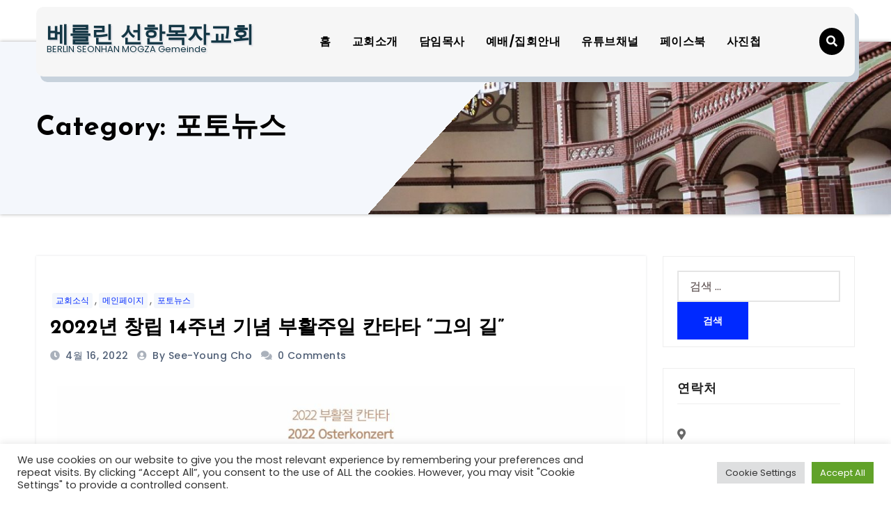

--- FILE ---
content_type: text/css
request_url: https://mogza.com/wp-content/themes/consultco/style.css?ver=6.9
body_size: 60811
content:
/*
Theme Name: Consultco
Theme URI: https://themeansar.com/free-themes/consultco/
Author: themeansar
Author URI: https://themeansar.com
Description: Consultco WordPress theme ideal for a business or perfect solutions for corporate, consulting, wedding planners, agency, law firms, finance, law travel, recipes, sport/medical shops, startups, online agencies, portfolios, freelancers, E-commerce.  The theme is responsive, WPML, Retina ready, SEO friendly(Live preview : https://demos.themeansar.com/consultco/)
Version: 1.8
Tested up to: 6.1
Requires PHP: 5.6
Tags: one-column, two-columns, right-sidebar, flexible-header, custom-colors, custom-menu, custom-logo, editor-style, featured-images, footer-widgets, sticky-post, threaded-comments, translation-ready, rtl-language-support, blog, e-commerce
License: GNU General Public License v3 or later
License URI: http://www.gnu.org/licenses/gpl.html
Text Domain: consultco
/* --------------------------------------
=========================================
	Header
=========================================
-----------------------------------------*/
.bs-headwidget .navbar-wp {
    position: absolute;
    left: 0;
    right: 0;
    top: -35px;
    margin: 0;
    z-index: 500;
    transition: all 1s ease-out;
    border-radius: 0;
    height: auto;
}
.bs-main-nav {
	position: relative;
}
.header_widgets {
	padding: 20px 0 40px;
}
.header_widgets_inner {
	display: flex;
	align-items: center;
	justify-content: flex-end;
}
.head_widget {
	 display: flex;
}
.head_widget i {
	font-size: 22px;
	color: #fff;
	margin-right: 12px;
}
.head_widget h5 {
	font-size: 15px;
}
.bs-headwidget .navbar-wp .navbar-nav > li> a {
    padding: 0px 15px;
}
.bs-headwidget.white .bs-head-detail {
    border-bottom: 1px solid #eee;
}
.bs-headwidget.white .navbar-wp {
	top: 0;
}
.bs-headwidget.default {
	background: white;
}
.bs-headwidget.default .header_widgets_inner {
    padding-top: 10px;
}
.bs-headwidget.default .header_widgets {
    padding: 0 0 60px;
}
.bs-headwidget.default .head_widget h5 {
	margin-bottom: 0;
}
.bs-headwidget.default .head_widget {
	font-size: 14px;
	margin-left: 30px;
	padding-left: 30px;
	display: flex;
    flex-wrap: nowrap;
    align-items: center;
    position: relative;
}
.bs-headwidget.default .head_widget:first-child:before {
    display: none;
}
.bs-headwidget.default .head_widget:before {
    content: '';
    width: 1px;
    height: 38px;
    background-color: #bababa;
    position: absolute;
    top: 0%;
    left: 0;
}
.bs-headwidget.default .head_widget i {
	font-size: 23px;
	margin-right: 12px;
	line-height: 1;
	display: flex;
	justify-content: flex-start;
	align-items: center;
	padding: 10px;
	border-radius: 30px;
	box-shadow: 3px 4px 0 0 #c7d2dc;
}
.bs-headwidget.default .info-left {
	list-style: none;
	padding: 0;
	margin: 0  0 10px 0;
	display: flex;
	align-items: center;
}
.bs-headwidget.default .info-left span {
	padding: 5px;
	color: white;
	box-shadow: 4px 4px 0 #c7d2dc;
	font-size: 13px;
	font-weight: 600;
}
.bs-headwidget.default .bs-social {
	list-style: none;
	padding: 0;
	margin: 0;
	display: flex;
	align-items: center;
}
.bs-headwidget.default .navbar-wp {
	padding: 0 15px;
	min-height: 100px;
	height: auto;
	border-radius:10px;
	background: #f6f6f6;
	top: -50px;
	box-shadow: 6px 8px 0 0 #c7d2dc;
}
.bs-headwidget.default .header_bottom {
	position: absolute;
	bottom: -64px;
	height: 14px;
    background-color: #c7d2dc;
	z-index: 100;
	border-radius: 0;
	left: 14px;
    right: 14px;
	display: none;
}
.bs-headwidget.default .desk-header .btn-0 {
    padding: 10px 22px;
    line-height: 20px;
    margin-left: 10px;
}
.bs-head-detail .info_widget {
	display: flex;
	font-size: 13px;
}
.bs-head-detail .info_widget i {
	display: inline-flex;
    position: relative;
    margin-right: 5px;
    font-size: 22px;
    margin-top: 4px;
}
.bs-head-detail .info_widget strong {
    display: flex;
    margin-bottom: -5px;
}
.bs-cart {
	position: relative;
}
.bs-cart-count {
	background: #e33729;
	border-radius: 20px;
	color: #ffffff;
	display: inline-block;
	font-size: 9px;
	font-weight: bold;
	height: 16px;
	line-height: 15px;
	margin-left: -15px;
	margin-top: 0;
	position: absolute;
	text-align: center;
	vertical-align: top;
	width: 16px;
}
.navbar-wp {
	margin: 0;
	padding: 0;
	height: 85px;
	border: none;
	border-radius: 0;
	z-index: 1000;
}
.navbar-header {
	display: flex;
	align-items: center;
}
.navbar-brand {
	font-size: 26px;
	height: auto;
	line-height: 25px;
	margin-right: 10px;
	padding: 15px 0;
	text-shadow: 2px 2px 1px rgba(150, 150, 183, 0.18);
}
.navbar-brand img {
	max-width: 200px;
	height: auto;
}
.navbar-brand .site-title {
    font-size: 32px;
    line-height: 1.2;
	font-family:  'Josefin Sans', sans-serif;
	font-weight: 700;
    margin: auto 0;
}
.navbar-brand .site-description {
	font-size: 13px;
	line-height: 0;
}
.navbar-wp .navbar-nav > li> a {
	padding: 0 12px;
	margin-right: 0;
	font-size: 16px;
	letter-spacing: 0.5px;
	-webkit-transition: all .25s ease-out;
	-moz-transition: all .25s ease-out;
	transition: all .25s ease-out;
	margin-bottom: 0px;
	font-weight: 600;
	display: block;
}
.navbar-wp .navbar-nav > .active > a, .navbar-wp .navbar-nav > .active > a:hover, .navbar-wp .navbar-nav > .active > a:focus {
	background: none;
}
.navbar-wp .navbar-nav > li > ul > li > a i {
	padding-right: 10px;
}
.navbar-wp .navbar-nav > .disabled > a, .navbar-wp .navbar-nav > .disabled > a:hover, .navbar-wp .navbar-nav > .disabled > a:focus {
	background-color: transparent;
}
.navbar-wp .navbar-nav > .open > a, .navbar-wp .navbar-nav > .open > a:hover, .navbar-wp .navbar-nav > .open > a:focus {
	background: transparent;
}
.navbar-base .navbar-nav > .open > a, .navbar-base .navbar-nav > .open > a:hover, .navbar-base .navbar-nav > .open > a:focus {
	background: transparent;
}
.navbar-toggle {
	border-radius: 0;
	margin: 10px auto;
	position: absolute;
	right: 5%;
	border: none;
	box-shadow: none;
}
.navbar-wp .dropdown-menu {
	min-width: 200px;
	padding: 0;
	border: none;
	border-radius: 0;
	z-index: 10;
	right: auto;
	left: 0;
}
.navbar-wp .dropdown-menu > li, .navbar-wp .dropdown-menu > li:last-child {
	border: 0
}
.navbar-wp .dropdown-menu > li > a {
	padding: 8px 15px;
	display: block;
	transition: .3s;
	font-weight: normal;
}
.navbar-wp .dropdown-menu > .dropdown-menu {
	right: 0;
	left: auto;
}
.navbar-nav > li:last-child > .dropdown-menu {
	right: 0;
	left: auto;
}
.dropdown-submenu {
	position: relative
}
.dropdown-submenu > .dropdown-menu {
	top: -1px;
	left: 100%;
	margin-top: 0;
	margin-left: 0;
	border-top-left-radius: 0;
	border-bottom-left-radius: 0
}
.dropdown-submenu:hover > .dropdown-menu {
	display: block;
	padding: 0
}
.dropdown-submenu.pull-left {
	float: none
}
.dropdown-submenu.pull-left > .dropdown-menu {
	left: -100%;
	margin-left: 10px
}
.navbar-wp .navbar-brand {
	font-size: 22px;
	line-height: 20px;
	padding: 15px 0;
	transition: all 0.25s ease-out 0s;
}
.navbar-wp .dropdown-menu.searchinner {
    left: inherit !important;
    right: 0!important;
    padding: 10px;
    min-width: 200px;
}
.navbar-wp .dropdown-menu.searchinner .btn {
    border: medium none;
    border-radius: 0 4px 4px 0;
    height: 40px;
    line-height: 25px;
    padding: 5px 15px;
}
.desk-header {
	display: flex;
}
.desk-header .btn-theme{
	padding: 6px 22px;
	line-height: 20px;
    margin-left: 10px;
}
.desk-header .msearch {
	padding: 8px;
}
.bs-headwidget .desk-header .msearch {
	padding: 8px 10px;
	border-radius: 30px;
}
.desk-header .msearch.dropdown-toggle::after {
	content: inherit;
}
.top-cart {
    margin-left: 10px;
    margin-right: 10px;
    position: relative;
}
.desk-header button.navbar-toggler.collapsed .navbar-toggler-icon .fa-bars:before{
    content: "\f0c9"; 
}

.desk-header button.navbar-toggler .navbar-toggler-icon .fa-bars:before{
	content: "\f00d";
}
.bs-headwidget .is-sticky .bs-main-nav {
	z-index: 99;
} 
.bs-headwidget .is-sticky .navbar-wp { 
    position: unset;
	top: 0;
}
.bs-headwidget .is-sticky .header-sticky{
	animation: slide-down 1.07s;
}
@keyframes slide-down {
    0% {
        opacity: 1;
        transform: translateY(-100%);
    } 
    100% {
        opacity: 1;
        transform: translateY(0);
    } 
}
.bs-headwidget .navbar-header-logo{
	display: flex; 
    flex-wrap: wrap;
    flex-direction: column; 
}
/* --------------------------------------
=========================================
	General
=========================================
-----------------------------------------*/
.back-img{
	background-position: center;
	background-repeat: no-repeat;
	background-size: cover; 
}
/*---------------------------------------
	Body & Global    
-----------------------------------------*/
body {
	text-rendering: optimizeLegibility;
    -webkit-font-smoothing: antialiased;
	padding: 0;
	margin: 0;
	font-family: 'Poppins', sans-serif;

	font-size: 16px;
	font-weight: 400;
	line-height: 1.78;
}
.boxed {
	width: 1170px;
	margin: 0 auto;
	position: relative;
	box-shadow: 0 0 10px 0 rgba(48, 48, 48, 0.5);
}

a {
    text-decoration: unset;
}
/* width */
::-moz-scrollbar,::-webkit-scrollbar {
  width: 8px;
}

/* Track */
::-moz-scrollbar-track,::-webkit-scrollbar-track {
  background: #f1f1f1; 
}
 
/* Handle */
::-moz-scrollbar-thumb, ::-webkit-scrollbar-thumb {
  background: #888; 
}


/* animation effect */
@keyframes bobble {
	0% {
		transform: translate3d(0px, -25px, 0px);
		animation-timing-function: ease-in;
	}
	50% {
		transform: translate3d(0px, -35px, 0px);
		animation-timing-function: ease-out;	
	}
	100% {
		transform: translate3d(0px, -25px, 0px);	
	}
}

input[type="radio"], input[type="checkbox"]{display: inline;}

input[type="text"]:focus,
input[type="email"]:focus,
input[type="url"]:focus,
input[type="password"]:focus,
input[type="search"]:focus,
input[type="number"]:focus,
input[type="tel"]:focus,
input[type="range"]:focus,
input[type="date"]:focus,
input[type="month"]:focus,
input[type="week"]:focus,
input[type="time"]:focus,
input[type="datetime"]:focus,
input[type="datetime-local"]:focus,
input[type="color"]:focus,
textarea:focus,
select:focus {
	color: #545454;
	border-color: #545454;
    box-shadow: 0 0 0 0.063rem rgba(84, 84, 84,.25) !important;
}

select {
	background-clip: padding-box;
	background-color: #fff;
	border: 2px solid #ccc;
	border-radius: 0;
	color: #444;
	display: block;
	font-weight: 400;
	overflow: hidden;
	padding: 6px 12px;
	position: relative;
	text-decoration: none;
	white-space: nowrap;
}
 .no-gutter > [class*=col-] {
 padding-right: 0;
 padding-left: 0;
}

input[type="text"],
input[type="email"],
input[type="url"],
input[type="password"],
input[type="search"],
input[type="number"],
input[type="tel"],
input[type="range"],
input[type="date"],
input[type="month"],
input[type="week"],
input[type="time"],
input[type="datetime"],
input[type="datetime-local"],
input[type="color"],
textarea,
select {
    color: #545454;
	background: #fff;
	background-image: -webkit-linear-gradient(rgba(255, 255, 255, 0), rgba(255, 255, 255, 0));
	border: 2px solid #e5e5e5;
	border-radius: 0;
	display: block;
	padding: 13px 16px;
	width: 100%;
    outline: 0;
    height: 45px;
}

.input-group .form-control{height: 40px;}

.form-group input[type="text"], 
.form-group input[type="email"] {
	height: 40px;
}
button,
input[type="button"],
input[type="submit"], input[type="reset"] {
	padding: 10px 35px;
	line-height: 30px;
	border-radius: 0;
	font-weight: bold;
	font-size: 14px;
	border-width: 2px;
	border-style: solid;
	transition: all 0.4s ease-in-out 0s;
}
input[type="submit"]:hover, input[type="reset"]:hover, button:hover, input[type="submit"]:focus, input[type="reset"]:focus, button:focus {
	transition: all 0.3s ease 0s;
	outline: none;
	box-shadow: 0 4px 20px -5px rgba(0,0,0,0.5);
}
.form-control {
	border-radius: 0;
    margin-bottom: 20px;
    box-shadow: inherit;
    padding: 6px 12px;
    line-height: 40px;
    border-width: 2px;
    border-style: solid;
    height: 40px;
}
.form-control:focus {
    box-shadow: inherit;
}
td {
    padding: 0.5rem;
}
table, th, td {
    border: 1px solid #e9e9e9;
}
address { 
	margin: 0 0 1.6rem; 
	line-height: 2; 
}

pre {
	background: #f6f6f6;
	margin-bottom: 32px;
	max-width: 100%;
	overflow: auto;
	padding: 16px;
}


mark, ins, .mark {
	padding: 2px 5px;
	border-radius: 3px;
}

hr { 
	background-color: #e9e9e9; 
	border: 0; 
	height: 1px; 
}

code, kbd, tt, var { 
	font-size: 16px; 
}

code, kbd, tt, var, samp, pre {
    font-family: Inconsolata, monospace;
    -webkit-hyphens: none;
    -moz-hyphens: none;
    -ms-hyphens: none;
    hyphens: none;
}

abbr, acronym { 
	border-bottom: 1px dotted #e9e9e9; 
	cursor: help; 
}

iframe { 
	border: 0; 
}

big { 
	font-size: 125%; 
}
s, strike, del { text-decoration: line-through; }

em, cite, q { font-style:italic; }

ins, mark { color: #ffffff; text-decoration: none; padding: 0 3px; }

code {
    color: #444444;
}
legend {
  	color: #000;
  	padding: 5px 10px;
  	font-weight: 600;
	display: table;
	max-width: 100%;
	border-bottom: none;
	width: auto;
	padding: 0;
	white-space: normal;
}
.gallery .gallery-icon img {
    height: auto;
    max-width: 100%;
    padding: 0;
    border: 5px solid #fff;
    -moz-box-shadow: 0 0 5px 2px rgba(45, 20, 20, .3);
    -webkit-box-shadow: 0 0 5px 2px rgba(45, 20, 20, .3);
    box-shadow: 0 0 5px 2px rgba(45, 20, 20, .3);
}
fieldset {
    margin-bottom: 1rem;
    border: 1px solid #e9e9e9;
    margin: 0 2px;
    padding: 0.35rem 0.950rem 0.75rem;
}
fieldset p { margin: 0px 0 20px; }
.post-edit-link i{margin-left: 0px;}
.post-edit-link{margin-left: 5px;}
::-webkit-input-placeholder { color: #463838; }
:-moz-placeholder { color: #463838; }
::-moz-placeholder { color: #463838; }
:-ms-input-placeholder { color: #463838; }
/*Responsive Video*/
.responsive-video {
	height: 0;
	padding-top: 1px;
	position: relative;
	padding-bottom: 56.25%; /*16:9*/
}
.responsive-video iframe {
	top: 0;
	left: 0;
	width: 100%;
	height: 100%;
	position: absolute;
	border: none;
	border-radius: 0;
}
.bs-card-box {
	border-width: 1px;
	border-style: solid;
	border-color: #eaeaea;
	background: #fff;
	padding: 20px;
}
/*---- social icons ----*/
.bs-social {
	list-style: none;
	padding: 0;
	margin: 0;
	display: flex;
	align-items: center;
}
.bs-social li {
	margin-left: 8px;
	margin-right: 8px;
}
.bs-social li:first-child {
	margin-left: 0;
}
.bs-social li:last-child {
	margin-right: 0;
}
.bs-social li a {
	width: 40px;
	height: 40px;
	display: inline-flex;
	line-height: 1;
	align-items: center;
	justify-content: center;
	border-radius: 50px;
	position: relative;
	z-index: 0;
	overflow: hidden;
	box-shadow: 3px 4px 0 0 #c7d2dc;
}
.bs-social li a i {
    z-index: 2;
}
.bs-social li a:before {
    content: "";
    position: absolute;
    top: 0;
    left: 0;
    width: 0%;
    height: 100%;
    z-index: 2;
    border-radius: 30px;
    transition: all .5s ease;
}
.bs-social li a:hover:before {
    width: 100%;
}
/*---------------------------------------
	Typography        
-----------------------------------------*/
h1, .h1 {
	font-size: 34px;
	line-height: 40px;
}
h2, .h2 {
	font-size: 32px;
	line-height: 35px;
}
h3, .h3 {
	font-size: 28px;
	line-height: 30px;
}
h4, .h4 {
	font-size: 24px;
	line-height: 25px;
}
h5, .h5 {
	font-size: 20px;
	line-height: 20px;
}
h6, .h6 {
	font-size: 16px;
	line-height: 20px;
}
h1, .h1, h2, .h2, h3, .h3, h4, .h4, h5, .h5, h6, .h6 {
	font-weight: 700;
	font-family: 'Josefin Sans', sans-serif;
}
.alignright {
	text-align: right;
}
.alignleft {
	text-align: left;
}
.aligncenter {
	text-align: center;
}
blockquote {
	position: relative;
	width: 100%;
	border-width: 1px 1px 1px 5px;
	border-style: solid;
	padding-left: 8px;
	border-radius: 10px;
    border-right-color: #eee;
	border-top-color: #eee;
	border-bottom-color: #eee;
    -webkit-box-shadow: 0 7px 40px 0 rgb(32 32 32 / 5%);
    box-shadow: 0 7px 40px 0 rgb(32 32 32 / 5%);
    padding: 30px;
}
blockquote::before {
    content: "\f10d";
    display: table;
    float: left;
    font-family: 'Font Awesome 5 Free';
    font-size: 28px;
    margin-top: 6px;
    width: 6%;
    font-weight: 900;
}
blockquote p {
	font-style: italic;
	width: 94%;
	display: table;
	font-size: 18px;
	font-weight: 500;
	margin-bottom: 0;
}
/*---------------------------------------
	2.4.Button Styles           
-----------------------------------------*/
.btn, .more-link {
	padding: 10px 35px;
	line-height: 30px;
	overflow: hidden;
	position: relative;
	border-radius: 60px;
	font-weight: bold;
	display: inline-block;
	border-width: 0;
	border-style: solid;
	z-index: 1;
}
.btn {
	box-shadow: 3px 5px 0 0 #c7d2dc;
}
.btn:hover {
	background-color: unset;
	box-shadow: 0 0 0 0 #c7d2dc;
}
.btn:before, .more-link:before, .btn:after, .more-link:after {
	z-index: -1;
	transition: 0.5s ease-in-out;
}
.btn-0:before {
	content: "";
	position: absolute;
	top: 0;
	right: 0;
	bottom: 0;
	left: 0;
	transform: translateX(-100%);
}
.btn-0:hover:before {
	transform: translateX(0);
}
.pagination > li:first-child > a, .pagination > li:first-child > span {
	border-radius: 0;
}
.pagination > li:last-child > a, .pagination > li:last-child > span {
	border-radius: 0;
}
.pagination > li > a, .pagination > li > span {
	margin: 0 6px 10px;
	border-radius: 0;
	border : none;
	width: 40px;
	height: 40px;
	line-height: 40px;
	padding: 0;
}
.pagination > .active > a, .pagination > .active > a:hover, .pagination > li > a:hover, .pagination > li > a:focus, .pagination > .active > a, .pagination > .active > span, .pagination > .active > a:hover, .pagination > .active > span:hover, .pagination > .active > a:focus, .pagination > .active > span:focus {
	transition: all 0.3s ease 0s;
}
button.mfp-close:hover, button.mfp-close:focus {
	background: inherit;
}
/*---------------------------------------
=========================================
	3.content-Home-Sections
=========================================
-----------------------------------------*/

/*---------------------------------------
	3.1.bs-slider-warraper          
-----------------------------------------*/
.bs-slider-warraper .bs-slider {
	margin: 0;
	position: relative;
	z-index: 1;
	width: 100%;
}
.bs-slider-warraper .bs-slider .container{
	z-index: 10;
}
.bs-slider-warraper .bs-slider .item img {
	width: 100%;
	min-height: 400px;
}
.bs-slider-warraper .bs-slider .item iframe {
	border: 6px solid #fff;
}
.bs-slider .bs-slide {
	height: 700px;
	background-size: cover;
	background-position: center;
	background-repeat: no-repeat;
	display: flex;
	align-items: center;
}
.bs-slider .bs-slide:before {
    content: "";
    height: 100%;
    left: 0;
    position: absolute;
    top: 0;
    width: 100%;
    z-index: 0;
}
/*--------------- ti slider inner ---------------*/
.bs-slider .slide-caption {
	z-index: 5;
}
.bs-slider .slide-caption.slide-left {
	text-align: left;
}
.bs-slider .slide-caption .slide-inner-box .description p {
    letter-spacing: inherit;
}
.bs-slider .slide-subtitle {
    display: inline-flex;
    align-items: center;
    color: #fff;
    padding: 5px  10px 3px  10px;
    border-radius: 20px;
    margin-bottom: 20px;
}
.bs-slider .slide-caption h2 {
	font-size: 60px;
	line-height: 1.2;
	font-weight: 800;
	margin-bottom: 20px;
}
.bs-slider .slide-caption .description {
	font-size: 17px;
	font-weight: normal;
	line-height: 26px;
	padding: 0;
	width: 100%;
}
.bs-slider .slide-caption .description p {
	margin: 0;
	font-size: 17px;
	font-weight: normal;
	line-height: 26px;
}
/*--------------- ti slider Custom Buttons---------------*/
.slider-btns {
	display: flex;
	align-items: center;
}
.slider-btns .btn:first-child {
	/* margin-right: 15px; */
}
.slider-btns .btn-video {
	font-size: 50px;
}
/*---------------------------------------
	3.2.bs-section      
-----------------------------------------*/
.top-ct-section .overlay{
    position: relative;
    padding-bottom: 50px;
}
.top-ct-section .container {
    position: absolute;
    margin-top: -60px;
    z-index: 1;
    right: 0;
    left: 0;
}
.top-ct-section .feature_widget {
	box-shadow: 5px 5px 0 #c7d2dc;
}
.top-ct-section .feature_widget:hover {
	box-shadow: 0 0 0 0;
}
.bs-section {
	padding: 0;
	margin: 0;
}
.bs-section .overlay {
	padding: 50px 0;
	margin: 0;
}
.bs-section h1 {
	font-weight: bold;
}
#content {
	padding: 60px 0;
}
#content img {
	max-width: 100%;
}
.bs-widget.widget_text h2 {
	font-size: 22px;
	margin-bottom: 15px;
	position: relative;
	padding-bottom: 15px;
	font-weight: 600;
}

.comment-content a,.comment-content a:visited{text-decoration:underline;}

.comment .comment-author a:hover,.comment .comment-author a:focus,.comment .comment-author a:active{color:#08ACD5;text-decoration:underline;}


.comment-content p {
    margin-bottom: 1.3rem;
    padding: 0;
}

.edit-link .post-edit-link:hover { 
	text-decoration: underline; 
}

#cancel-comment-reply-link {
    text-decoration: underline;
}

#cancel-comment-reply-link:hover,
#cancel-comment-reply-link:focus {
    text-decoration: none;
}
/*---------------------------------------
	3.3.bs-heading        
-----------------------------------------*/
.bs-heading {
	margin-bottom: 40px;
	position: relative;
}
.bs-heading h2, #product .bs-heading h2 {
	font-size: 35px;
	line-height: 1.2;
	font-weight: 700;
}
.bs-heading h3.bs-subtitle {
	margin-bottom: 15px;
    margin-top: 0;
    line-height: 28px;
    font-weight: 600;
    letter-spacing: 1px;
    font-size: 14px;
	display: inline-block;
	border-radius: 30px;
	padding: 8px 25px 3px 25px;
}
.bs-heading .bs-title {
	position: relative;
	display: inline-block;
	margin-bottom: 0;
	padding: 0;
	line-height: 40px;
	width: auto;
	letter-spacing: 1px;
}
.bs-heading .bs-title i {
	display: block;
	font-size: 20px;
	height: 35px;
	line-height: 35px;
	position: absolute;
	text-align: center;
	bottom: -20px;
	width: 30px;
	margin: 0 auto;
	left: 0;
	right: 0;
}
.shd{
	box-shadow: 0 0 3px rgb(60 72 88 / 15%);
	transition: .5s;
}
.shd:hover{
	box-shadow: 5px 5px 24px 0px rgba(2, 45, 98, 0.1);
	transform: translateY(-10px);
}
.hvreff{
	transition: .5s;
}
.hvreff:hover{
	transform: translateY(-10px);
}
/*---------------------------------------
	feature       
-----------------------------------------*/
.feature_widget {
	margin-bottom: 24px;
    padding: 25px;
	display: flex;
	position: relative;
	z-index: 1;
	border-radius: 5px;
	transition: .5s;
}
.feature_widget::after{
	position: absolute;
	top: 0%;
    left: 0;
    width: 0%;
    height: 0%;
    content: '';
    display: block;
    overflow: hidden;
    border-radius: 10px 0 80px 0;
    transition: .5s;
    z-index: -1;
}
.feature_widget:hover::after{
	transition: 0.5s ease;
    width: 100%;
    height: 100%;
    border-radius: 0;
}
.feature_widget i {
    text-align: center;
    margin: 0px 20px 0px 0px;
    padding: 0;
    border-radius: 30px;
    height: 60px;
    width: 60px;
    line-height: 60px;
    font-size: 26px;
	display: flex;
	justify-content: center;
	align-items: center;
	flex-shrink: 0;
	box-shadow: 10px 10px 0 #c7d2dc;
}
.feature_widget:hover i {
	box-shadow: 5px 5px 0 #c7d2dc;
}
.feature_widget.center {
	flex-direction: column;
	align-items: center;
}
.feature_widget.center i{
	margin-right: auto;
	margin-left: auto;
	margin-bottom: 20px;
}
.feature_widget.reverse {
	flex-direction: row-reverse;
}
.feature_widget.reverse .media-body {
	margin-left: auto;
	margin-right: 20px;
	text-align: right;
}
.feature_widget.reverse i {
	margin: auto;
}
/*---------------------------------------
	sevice       
-----------------------------------------*/
.service-bottom .overlay{
	padding-bottom: 200px;
}
.service-bottom .container {
    position: absolute;
    margin-top: -220px;
    z-index: 1;
    right: 0;
    left: 0;
}
.bs-sevice {
	margin-bottom: 30px;
	position: relative;
}
.bs-sevice .img_area {
	overflow: hidden;
}
.bs-sevice .img_area img{
	width: 100%;
    height: 100%;
    transform: scale(1.0);
    transition: .5s;
}
.bs-sevice:hover  .img_area img{
    transition: .5s;
    transform: scale(1.2);
}
.bs-sevice .bs-sevice-inner {
	padding: 20px;
}
.bs-sevice h4, .bs-sevice h4 a{
	font-weight: 700;
}
.bs-sevice i{
	font-size: 50px;
    line-height: 1;
    margin-bottom: 30px;
}
.bs-sevice.two {
	background-size: cover;
	background-repeat: no-repeat;
}
.bs-sevice.two .bs-sevice-inner{
    overflow: hidden;
    width: 100%;
    height: 100%;
    min-height: 300px;
    opacity: 1;
    -webkit-transition-duration: .3s;
    transition-duration: .3s;
    display: flex;
    align-items: center;
    flex-direction: column;
    justify-content: flex-end;
     position: relative;
    z-index: 0;
}
.bs-sevice.two .bs-sevice-inner:after {
    content: '';
    display: block;
    position: absolute;
    top: 0%;
    left: 0;
    right: 0;
    bottom: 0;
    width: 100%;
    height: 0%;
    z-index: -1;
    transition: 0.5s ease-out;
}
.bs-sevice.two:hover .bs-sevice-inner:after{
    transition: 0.4s ease-out;
    height: 100%;
    transition-timing-function: cubic-bezier(0.52,1.64,.37,.66);
}
.bs-sevice.two.text-left .bs-sevice-inner{ 
	align-items: flex-start;
}
.bs-sevice.two.text-right .bs-sevice-inner{ 
	align-items: flex-end;
}
#services {
	background-repeat: no-repeat;
	background-size: cover;
}
/*---------------------------------------
	features  
-----------------------------------------*/
.bs-section.features .overlay {
	padding: 50px 0;
}
/*---------------------------------------
	product       
-----------------------------------------*/
#feature-product span.onsale {
	top: 0;
    right: 15px;
    left: auto;
    margin: -.5em -.5em 0 0;
}
/*---------------------------------------
	calltoaction       
-----------------------------------------*/
.calltoaction {
    height: 100%;
    overflow: hidden;
    width: 100%;
    padding: 0;
	border-radius: 5px;
}
.calltoaction .overlay {
    height: 100%;
    position: relative;
    width: 100%;
    padding: 50px 30px;
}
.calltoaction .bs-heading h2, .calltoaction .bs-heading {
	margin: 0;
	font-size: 26px;
    line-height: 37px;
}
.calltoaction .bs-heading h3 {
    opacity: 1; 
}
.calltoaction .col-md-4 {
	display: flex; 
	justify-content: right;
}
.calltoaction .btn:hover{
	box-shadow: 0 1px 3px 1px rgba(0, 0, 0, 0.2);
}
/*---------------------------------------
	blogs       
-----------------------------------------*/
.bs-blog-post {
	margin-bottom: 30px;
	overflow: hidden;
}
.bs-blog-thumb {
	position: relative;
    min-height: 20px;
    overflow: hidden;
    max-width: 100%;
}
.bs-blog-thumb.back-img {
	background-size: cover;
	background-position: center;
	background-repeat: no-repeat;
}
.bs-blog-thumb.md {
	height: 220px;
}
.bs-blog-category {
    position: relative;
    display: flex;
    flex-wrap: wrap;
    align-items: center;
    margin-top: 10px;
    margin-bottom: 10px;
}
.bs-blog-category a {
    margin-left: 3px;
    margin-right: 3px;
	padding: 5px 5px;
    font-size: 12px;
    line-height: 1em;
    border-radius: 3px;
}
.bs-blog-post h4.title {
	font-size: 28px;
	font-weight: 800;
	line-height: 1.2;
}
.bs-blog-post h4.title.sm {
	font-size: 28px;
	line-height: 1.2;
}
.bs-blog-post .small {
	padding: 20px 20px;
	font-size: unset;
}
.bs-post-meta a {
    display: inline-block;
}
.bs-blog-meta span {
	font-size: 14px;
    font-weight: 500;
    letter-spacing: 0.5px;
    opacity: 0.8;
    text-transform: capitalize;
	margin-right: 8px;
}
.bs-blog-meta span:last-child {
	margin-right: 0;
}
.bs-author:before, .bs-blog-date:before, .comments-link:before, .cat-links:before, .tag-links:before {
    font-family: 'Font Awesome 5 Free';
    font-weight: 900;
    position: relative;
    display: inline-block;
    padding-right: 3px;
    padding-left: 0px;
    text-decoration: inherit;
    vertical-align: baseline;
    opacity: 0.8;
}
.bs-blog-date:before{
	content: "\f017";
}
.bs-author:before{
	content: "\f2bd";
}
.comments-link:before {
    content: "\f086";
}
.cat-links:before { content: "\f07c"; }
.tag-links:before { content: "\f02c"; }
.bs-author-pic img {
	width: 80px;
	height: 80px;
}
.bs-comments img.rounded-circle{
	margin-right: 20px;
	width: 40px;
	height: 40px;
}
.comment-list {
	list-style: none !important;
}
.comments-area .comment-body {
    position: relative;
    padding: 25px 25px 25px 70px;
    min-height: 120px;
    overflow-wrap: break-word;
    word-wrap: break-word;
    border-radius: 3px;
    z-index: 0;
    margin-bottom: 1rem;
}
.comment-body
{
	margin-bottom: 25px;
}
.comment-list .children {
    position: relative;
    padding: 0;
    margin: 0;
    margin-left: 2.5rem;
    z-index: 0;
    list-style: none;
}
.comment-body .reply {
    text-align: right;
}
#comments img {max-width: 100%;}
.reply a {
    font-size: 14px;
    padding: 5px 17px;
    font-weight: bold;
    transition: 0.3s ease-in-out 0s;
    border-radius: 0;
    display: inline-block;
    border-width: 1px;
    border-style: solid;
}
.comments-area .comment-meta {
    display: -ms-flexbox;
    display: flex;
    -ms-flex-wrap: wrap;
    flex-wrap: wrap;
    -ms-flex-align: flex-start;
    align-items: flex-start;
    -ms-flex-direction: column;
    flex-direction: column;
}
.comments-area .comment-meta .comment-author img {
	border-radius: 60%;
    position: absolute;
    z-index: 0;
    left: 0;
    top: 28px;
    width: 60px;
    height: 60px; 
}
.comment-meta .comment-metadata {
    width: 100%;
    line-height: 1.5;
    font-size: 14px;
    display: -ms-flexbox;
    display: flex;
    -ms-flex-wrap: wrap;
    flex-wrap: wrap;
    -ms-justify-content: space-between;
    justify-content: space-between;
}
.comment-reply-title {
    font-size: 16px;
}
.comment-content {
    position: relative;
    z-index: 0;
    padding: 16px 40px 16px 0;
}
ol.wp-block-latest-comments {
	padding: 0;
	overflow-x: hidden;
}
ol.wp-block-latest-comments footer {
	background: unset;
}
/* --------------------------------------
=========================================
	4.bs-breadcrumb-section
=========================================
-----------------------------------------*/
.bs-breadcrumb-section {
	background-image: linear-gradient(132deg, #f4f7fc 50% ,transparent 50%),url(images/breadcrumb-back.jpg);
	background-repeat: no-repeat;
	background-size: cover;
	background-position: center;
	background-attachment: scroll;
	background-color: #143745;
	height: 100%;
	margin: 0 0 0px;
	overflow: hidden;
	padding: 0;
	width: 100%;
	box-shadow: 0 0 5px 0 #aaaaaa;
}
.bs-breadcrumb-section .overlay {
	height: 100%;
	padding: 100px 0;
	position: relative;
	width: 100%;
}
.bs-breadcrumb-section.trhead .overlay {
    padding: 300px 0 100px 0;
}
.bs-breadcrumb-title {
	padding: 0;
}
.bs-breadcrumb-title h1 {
	font-size: 40px;
	font-weight: 700;
	margin: 0;
	line-height: 48px;
	padding-bottom: 0px;
}
.bs-page-breadcrumb {
	list-style: none outside none;
	margin-bottom: 12px;
	padding: 0;
	font-size: 15px;
	line-height: 30px;
}
.bs-page-breadcrumb > li {
	display: inline-block;
}
.bs-page-breadcrumb > li + li:before {
	content: "\f178";
	font-family: "Font Awesome 5 Free";
	font-weight: 900;
	padding: 0 5px;
}
.bs-breadcrumb-section .bs-blog-category{
	position: relative;
	left: 0;
}
.bs-breadcrumb-inner {
	display: flex;
    width: 100%;
}
/* --------------------------------------
=========================================
	5.bs-sidebar
=========================================
-----------------------------------------*/
.bs-sidebar a {
	transition: all 0.3s ease 0s;
}
.bs-sidebar .bs-widget .btn {
	padding: 2px 12px;
	border: none;
	border-radius: 0;
	height: 40px;
}
.bs-sidebar .bs-widget {
	margin-bottom: 30px;
    padding: 20px 20px 10px 20px;
    border-radius: 0;
    border-width: 1px;
    border-style: solid;
}
.bs-sidebar .bs-widget ul {
	padding: 0;
	margin: 0;
	list-style: none;
}
.bs-sidebar .bs-widget ul li:last-child {
	border: none;
	padding-bottom: 0;
}
.bs-sidebar .bs-widget ul li {
	display: block;
	letter-spacing: 0.2px;
	line-height: 22px;
	margin: 0 0 10px;
	overflow: hidden;
	padding: 0;
	border-width: 0 0 1px 0;
	border-style: solid;
}
/*wp-block-search*/
.wp-block-search .wp-block-search__button {
    padding: 10px 25px;
    line-height: 30px;
    position: relative;
    border-radius: 60px;
    font-weight: bold;
    display: inline-block;
    border-width: 0;
    border-style: solid;
    z-index: 1;
    box-shadow: 3px 5px 0 0 #c7d2dc;
}
.widget_search .wp-block-search__label {
    font-weight: 600;
    margin-bottom: 30px;
    padding: 0 0 10px 0;
    position: relative;
    letter-spacing: 1px;
	border-style: solid;
	border-width: 0 0 1px 0;
	font-family: 'Josefin Sans', sans-serif;
	font-size: 18px;
}
.bs-sidebar .bs-widget h2 {
    font-size: 18px;
    font-weight: 600;
    margin-bottom: 30px;
    padding: 0 0 10px 0;
    position: relative;
    letter-spacing: 1px;
	border-style: solid;
	border-width: 0 0 1px 0;
}
.bs-sidebar .bs-widget h6 {
    font-size: 18px;
    font-weight: 600;
    margin-bottom: 30px;
    padding: 0 0 10px 0;
    position: relative;
    letter-spacing: 1px;
	border-style: solid;
	border-width: 0 0 1px 0;
}
.bs-sidebar .bs-widget ul li {
	padding: 10px 0;
	position: relative;
	transition: all 0.4s ease-in-out 0s;
}
.bs-sidebar .bs-widget ul li a:hover {
	padding-left: 10px;
	transition: all 0.4s ease-in-out 0s;
}
.bs-sidebar .bs-widget ul.menu li .sub-menu {
	margin-left: 15px;
}
.bs-sidebar .bs-widget ul.menu li .sub-menu li {
	border-bottom: none;
	padding: 10px 0 0;
}
.bs-sidebar .bs-widget.widget_search .btn {
	border: medium none;
    border-radius: 0;
    height: 40px;
    line-height: 25px;
    padding: 5px 15px;
    transition: all 0.3s ease 0s;
}
.bs-sidebar .bs-category-widget ul li {
	padding: 10px 0;
	position: relative;
	transition: all 0.4s ease-in-out 0s;
	border-width: 0 0 1px 0;
	border-style: solid;
}
.bs-sidebar .bs-category-widget ul li a:hover {
	padding-left: 10px;
	transition: all 0.4s ease-in-out 0s;
}
.bs-sidebar .bs-widget .bs-widget-tags, .bs-sidebar .bs-widget .tagcloud {
	margin: 0 0 10px;
	overflow: hidden;
	padding: 0;
}
.wp-block-tag-cloud a,
.bs-sidebar .bs-widget .bs-widget-tags a, .bs-sidebar .bs-widget .tagcloud a {
	cursor: pointer;
    display: inline-block;
    font-size: 14px !important;
    font-weight: 700;
    line-height: 20px;
    margin: 0 5px 9px 0;
    padding: 6px 12px;
    transition: all 0.4s ease-in-out 0s;
    border-radius: 0;
    text-transform: capitalize;
}
.wp-block-tag-cloud a:hover,
.bs-sidebar .bs-widget-tags a:hover, .bs-sidebar .bs-widget .tagcloud a:hover {
	transition: all 0.4s ease-in-out 0s;
}
.bs-sidebar .bs-widget .calendar_wrap table {
	width: 100%;
	font-size: 11px;
}
.bs-sidebar .bs-widget .calendar_wrap table caption {
	border-radius: 2px;
	font-size: 16px;
	font-weight: 500;
	line-height: 35px;
	margin-bottom: 0;
	padding: 5px 12px;
	text-align: center;
	border-width: 1px;
	border-style: solid;
}
.bs-sidebar .calendar_wrap table thead th {
	border-width: 1px;
	border-style: solid;
}
.bs-sidebar .calendar_wrap table tbody td:hover, .bs-sidebar .calendar_wrap table tbody #today:hover {
	transition: all 0.3s ease 0s;
}
.bs-sidebar .calendar_wrap table tfoot {
	border-width: 1px;
	border-style: solid;
}
.bs-sidebar .bs-widget .calendar_wrap table thead th {
	text-align: center;
	padding: 6px 0;
}
.bs-sidebar .bs-widget .calendar_wrap table tbody td {
	line-height: 2.5em;
	transition: background 0.15s ease 0s;
	text-align: center;
	border-width: 1px;
	border-style: solid;
}
.bs-sidebar .bs-widget .calendar_wrap table tfoot {
	font-size: 11px;
}
.bs-sidebar .bs-widget .calendar_wrap table tfoot tr td#prev {
	padding: 5px;
	text-transform: uppercase;
}
.bs-sidebar .bs-widget .calendar_wrap table tfoot tr td#next {
	padding: 5px;
	text-align: right;
	text-transform: uppercase;
}
.bs-widget .wp-calendar-nav {
	display: flex;
	justify-content: space-between;
}
/*--calendar_wrap end--*/ 
.bs-sidebar .bs-widget .textwidget select, .bs-sidebar .bs-widget .textwidget img {
	width: 100%;
}
.bs-sidebar .bs-widget .textwidget img.size-large {
    height: auto;
}
/*----woocommerce footer-widget----*/
.bs-sidebar .bs-widget.widget_product_search .btn {
	padding: 2px 12px;
	height: 40px;
	border-radius: 0;
	margin-left: -1px;
}
/*----left-menu-widget----*/
.bs-sidebar .bs-left-menu-widget ul li {
	border-radius: 0;
	margin: 0;
	padding: 10px 20px;
}
.bs-sidebar .bs-left-menu-widget ul li:hover, .bs-sidebar .bs-left-menu-widget ul li.active {
	border-radius: 0 30px 30px 0;
}
/* --------------------------------------
=========================================
	6.bs-error page
=========================================
-----------------------------------------*/
.bs-error-404 h1 {
	font-size: 100px;
	line-height: 80px;
}
.bs-error-404 h1 i {
	padding: 5px;
	text-shadow: 1px 3px 8px rgba(0, 0, 0, 0.17);
}
.bs-error-404 h4 {
	line-height: 40px;
}
.bs-error-404 p {
	line-height: 30px;
}
/* --------------------------------------
=========================================
	7.bs-footer
=========================================
-----------------------------------------*/
.bs-footer-top-area {
	padding: 30px 0;
	text-align: center;
}
footer .bs-footer-top-area h6 {
	font-size: 18px;
	font-weight: 700;
	margin: 0 0 30px 0;
	position: relative;
}
footer .bs-footer-widget-area {
	padding-top: 50px;
}
footer .bs-widget {
	margin-bottom: 50px;
}
footer .bs-widget:nth-child(4n+1) {
	clear: both;
}
footer .bs-search-widget .btn {
	padding: 1px 12px;
	border-radius: 0;
	height: 40px;
}
footer .bs-widget.widget_search .btn {
	border-width: 1px;
	border-style: solid;
	padding: 2px 12px;
	height: 40px;
	border-top-right-radius: 3px;
}
footer .bs-widget.widget_search .btn-default, footer .bs-widget.widget_search .btn-default:hover {
	background-color: initial;
}
footer .bs-widget.widget_search .btn:hover, footer .bs-widget.widget_search .btn:focus {
	border-width: 1px;
	border-style: solid;
	transition: all 0.4s ease-in-out 0s;
}
footer .bs-widget h6 {
	font-size: 20px;
    font-weight: 700;
    border-width: 0;
    border-style: solid;
    margin-bottom: 30px;
    padding: 12px 0 0 0;
    position: relative;
    letter-spacing: 1px;
}
footer .bs-widget ul {
	padding: 0;
	list-style: none;
}
footer .bs-widget ul li {
	display: block;
	letter-spacing: 0.2px;
	line-height: 22px;
	margin: 0 0 10px;
	overflow: hidden;
	padding: 0;
	border-width: 0;
	border-style: solid;
}
footer .bs-widget ul li a:hover {
	transition: all 0.4s ease-in-out 0s;
}
footer .bs-widget ul li:first-child {
	padding-top: 0;
}
footer .bs-widget ul li:last-child {
	border-bottom: none;
}
footer .bs-widget ul li {
	margin: 0;
	padding: 6px 0;
	position: relative;
}
footer .bs-widget ul li a {
	transition: all 0.4s ease-in-out 0s;
}
footer .bs-widget ul li a:hover {
	padding-left: 10px;
}
footer .bs-widget .list-unstyled li:first-child {
	padding-top: 0;
}
footer .bs-widget .list-unstyled li {
	margin: 0;
	padding: 10px 0;
	position: relative;
}
footer .bs-widget .list-unstyled li {
	border-width: 0;
	border-style: solid;
}
footer .bs-widget .list-unstyled li :last-child {
	border-bottom: none;
}
footer .bs-widget .list-unstyled li a:hover {
	transition: all 0.4s ease-in-out 0s;
}
footer .bs-widget .list-unstyled li a {
	line-height: 25px;
	transition: all 0.4s ease-in-out 0s;
}
footer .bs-widget .list-unstyled li a:hover {
	padding-left: 10px;
}
footer .bs-opening-hours {
	padding: 0 10px 0 0;
}
footer .bs-widget .bs-opening-hours li {
	padding: 6px 0;
}
footer .bs-widget .bs-opening-hours li:hover {
	cursor: pointer;
	transition: all 0.4s ease-in-out 0s;
}
footer .bs-widget .bs-opening-hours li i {
	font-size: 14px;
	padding-right: 10px;
}
footer .bs-widget .bs-widget-address li {
	border-bottom: 0;
}
footer .bs-widget .bs-widget-address li .icon-addr {
	height: 30px;
	line-height: 28px;
	margin: 0 15px 8px 0;
	text-align: center;
	width: 30px;
	display: inline-flex;
	border-radius: 10px;
}
footer .bs-widget .bs-widget-address li .icon-addr i {
	font-size: 24px;
}
footer .bs-widget .bs-widget-tags, footer .bs-widget .tagcloud {
	margin: 0 0 10px;
	overflow: hidden;
	padding: 0;
}
footer .bs-widget .bs-widget-tags a, footer .bs-widget .tagcloud a {
	cursor: pointer;
    display: inline-block;
    font-size: 14px !important;
    font-weight: 400;
    line-height: 20px;
    margin: 0 5px 9px 0;
    padding: 6px 12px;
    transition: all 0.4s ease-in-out 0s;
    border-radius: 0;
    text-transform: capitalize;
}
footer .bs-widget .bs-widget-tags a:hover, footer .bs-widget .tagcloud a:hover {
	transition: all 0.4s ease-in-out 0s;
}
footer .bs-widget .calendar_wrap table {
	width: 100%;
	font-size: 11px;
}
footer .bs-widget .calendar_wrap table caption {
	border-radius: 2px;
	font-size: 16px;
	font-weight: 500;
	line-height: 35px;
	margin-bottom: 0;
	padding: 5px 12px;
	text-align: center;
	border-width: 1px;
	border-style: solid;
}
footer .bs-widget .calendar_wrap table thead th {
	text-align: center;
	padding: 6px 0;
	border-width: 1px;
	border-style: solid;
}
footer .bs-widget .calendar_wrap table tbody td {
	line-height: 2.5em;
	transition: background 0.15s ease 0s;
	text-align: center;
	border-width: 1px;
	border-style: solid;
}
footer .calendar_wrap table tbody #today:hover {
	transition: all 0.3s ease 0s;
}
footer .calendar_wrap table tbody td:hover {
	transition: all 0.3s ease 0s;
}
footer .bs-widget .calendar_wrap table tfoot {
	font-size: 11px;
	border-width: 1px;
	border-style: solid;
}
footer .bs-widget .calendar_wrap table tfoot tr td#prev {
	padding: 5px;
	text-transform: uppercase;
}
footer .bs-widget .calendar_wrap table tfoot tr td#next {
	padding: 5px;
	text-align: right;
	text-transform: uppercase;
}
footer .bs-widget .textwidget select, footer .bs-widget .textwidget img {
	width: 100%;
}
footer .bs-widget img.size-large {
	width: 100%;
	height: auto;
}
footer .bs-widget .form-control {
	border-width: 2px;
	border-style: solid;
	background: rgba(0,0,0,0);
}
footer .bs-widget .form-control:hover, footer .bs-widget .form-control:focus {
	border-width: 2px;
	border-style: solid;
}
/*----woocommerce footer-widget----*/
footer .bs-widget.widget_product_search .btn {
	padding: 2px 12px;
	height: 40px;
	border-radius: 0;
	margin-left: -1px;
}
footer .bs-widget .input-group-btn .btn {
	border-radius: 0;
	padding: 5px 35px;
	box-shadow: 0 2px 5px 0 rgba(0, 0, 0, 0.26);
}
/*----contactform footer-widget----*/
footer .bs-widget .wpcf7-form .wpcf7-form-control {
	margin-bottom: -20px;
}
footer .bs-widget .wpcf7-form .wpcf7-textarea {
	height: 80px;
}
footer .bs-footer-copyright {
	padding: 25px 0 5px;
}
footer .bs-footer-copyright, footer .bs-footer-copyright a {
	font-size: 13px;
	line-height: 20px;
}
footer .bs-footer-copyright .bs-social { 
	justify-content: flex-end;
}
footer .bs-social-navigation .icon {
    top: -8px;
}
/* --------------------------------------
=========================================
	8.bs-scroll
=========================================
-----------------------------------------*/
.bs_upscr {
	bottom: 2%;
	display: none;
	height: 40px;
	opacity: 1;
	overflow: hidden;
	position: fixed;
	right: 10px;
	text-align: center;
	width: 40px;
	z-index: 9999;
	animation: bobble 2s infinite;
	border-radius: 50%;
	border-width: 2px;
	border-style: solid;
	box-shadow: 0 2px 2px 0 rgba(0, 0, 0, 0.14), 0 3px 1px -2px rgba(0, 0, 0, 0.2), 0 1px 5px 0 rgba(0, 0, 0, 0.12);
}
.bs_upscr:hover {
	opacity: 1;
}
.bs_upscr i {
	font-size: 16px;
    line-height: 40px;
}
.bs_upscr:hover, .bs_upscr:focus {
	border-width: 2px;
	border-style: solid;
	transition: all 0.3s ease 0s;
}
.container.mobi-menu {
    display: none;
}
/*----woocommerce----*/
/* woocommerce v2.3.5 */
*:focus {
	outline: 0;
}
.woocommerce h2 {
	font-size: 22px;
}
.woocommerce h3 {
	font-size: 20px;
}
/*----product----*/
.woocommerce .products span.onsale, .woocommerce span.onsale {
	border-radius: 0;
	display: block;
	font-size: 13px;
	font-weight: normal;
	line-height: 25px;
	margin: 4px !important;
	min-height: 10px;
	padding: 0 12px;
	z-index: 999;
}
.woocommerce span.onsale {
	margin: 10px !important;
}
.woocommerce ul.products li.product {
	text-align: center;
	padding-bottom: 20px;
	transition: all 0.4s ease 0s;
	border-radius: 0;
	border-width: 1px;
	border-style: solid;
	border-color: #eaeaea;
	background: white;
}
.woocommerce ul.products li.product a img:hover {
	opacity: 0.6;
}
.woocommerce-page .woocommerce-ordering select {
	padding: 12px 15px 12px 10px;
	color: #A0A0A0;
	border: 1px solid rgba(0, 0, 0, 0.1);
	border-radius: 0;
}
.woocommerce-page .products .product > a:first-child {
	position: relative;
	text-align: center;
	display: block;
}
.woocommerce-page .products a.button {
	display: inline-block;
	text-align: center;
	padding: 18px 35px 13px 35px;
	border-radius: 0;
	margin: 10px;
	border: none;
	font-weight: bold;
	margin: 0 auto !important;
}
.woocommerce-page .products a.button:hover {
	box-shadow: 0 4px 20px -5px rgba(0,0,0,0.5);
}
.woocommerce-page .products h3 {
	position: relative;
	display: inline-block;
	margin-bottom: 30px;
	font-weight: bold;
	font-size: 12px;
	line-height: 25px;
	float: none;
	width: auto;
	margin: 0;
}
.woocommerce-page .products .star-rating {
	position: relative;
	margin: 0 auto;
}
.woocommerce-page .products a .price {
	line-height: 20px;
	width: 100%;
	float: left;
	height: auto;
	min-height: 40px;
	padding: 10px 0;
}
.woocommerce-page .products a .price del {
	display: inline-block !important;
	line-height: 20px;
}
.woocommerce-page .products a .price ins {
	display: inline-block;
	font-weight: bold;
	background: none;
	line-height: 20px;
	margin-left: 10px;
}
.woocommerce-page .products .added_to_cart {
	display: inline-block;
	text-align: center;
	padding: 10px 20px 10px 20px;
	border-radius: 0;
	border: none;
	font-size: 12px;
	margin: 0;
}
.woocommerce-page .woocommerce-result-count {
	float: left;
	font-size: 14px;
	line-height: 46px;
	margin-top: 20px;
}
.woocommerce-page .woocommerce-ordering {
	float: right;
	margin-top: 20px;
}
.woocommerce-page .product-type-simple {
	position: relative;
}
.woocommerce-cart .wc-proceed-to-checkout a.checkout-button {
	font-size: inherit;
}
footer .consultco-widget .woocommerce ul.cart_list li img, footer .consultco-widget .woocommerce ul.product_list_widget li img {
	margin-top: 7px;
}
/*woocommerce-tabs*/
.tabs.wc-tabs {
	text-align: center;
}
.woocommerce div.product .woocommerce-tabs ul.tabs li::before, .woocommerce div.product .woocommerce-tabs ul.tabs li::after, .woocommerce div.product .woocommerce-tabs ul.tabs li::before {
	display: none;
}
.woocommerce div.product .woocommerce-tabs ul.tabs li.active {
	border-width: 0 0 1px 0;
	border-style: solid;
}
.woocommerce div.product .woocommerce-tabs ul.tabs li {
	border-radius: 0;
	background: transparent;
}
.woocommerce div.product .woocommerce-tabs ul.tabs li {
	border-radius: 0;
	background: transparent;
	border: none;
}
.woocommerce div.product .woocommerce-tabs .panel h2 {
	font-size: 22px;
	line-height: 25px;
}
.related.products {
	text-align: center;
}
.related.products h2 {
	font-size: 26px;
	line-height: 40px;
}
/*woocommerce-form*/
.woocommerce form .form-row label {
    width: 100%;
}
.woocommerce form .form-row input.input-text, .woocommerce form .form-row textarea {
	height: 40px;
	margin-bottom: 20px;
	border: 2px solid #ebebeb;
	color: #ccc;
	border-radius: 0px;
	padding: 6px 12px;
}
.select2-container .select2-choice {
	height: 40px;
	padding: 6px 12px;
}
/*woocommerce-cart*/
.woocommerce table.shop_table {
	border-radius: 0;
}
.woocommerce .cart .button, .woocommerce .cart input.button {
	float: none;
	line-height: 30px;
	padding: 5px 35px;
	border-radius: 0;
}
.woocommerce .cart .button:hover, .woocommerce .cart input.button:hover {
	box-shadow: 0 4px 20px -5px rgba(0,0,0,0.5);
}
.woocommerce-cart .wc-proceed-to-checkout a.checkout-button {
	line-height: 30px;
	padding: 5px 35px;
	border-radius: 0;
}
.woocommerce-cart table.cart td.actions .coupon .input-text {
	border-radius: 0;
	height: 40px;
	border-width: 1px;
	border-style: solid;
	min-width: 110px;
}
.woocommerce #payment #place_order, .woocommerce-page #payment #place_order {
    box-shadow: 0 3px 10px rgba(0, 0, 0, 0.18), 0 3px 6px rgba(0, 0, 0, 0.16);
}
/*woocommerce-messages*/
.woocommerce-page .woocommerce-message {
	margin: 0px 0 40px;
	border-radius: 3px;
	list-style: none;
}
.woocommerce-page .woocommerce-message a {
	padding: 6px 14px;
	font-size: 12px;
}
.woocommerce-page .woocommerce-error {
	list-style: none;
	padding: 10px 0 10px 50px;
	margin: 0px 0 40px;
	border-radius: 3px;
	border: none;
	float: left;
	width: 100%;
}
.woocommerce-page .woocommerce-error a {
	padding: 6px 14px;
	font-size: 12px;
}
.woocommerce-page .woocommerce-info {
	list-style: none;
	padding: 0;
	margin: 0px 0 40px;
	border-radius: 3px;
	border: none;
	float: left;
	width: 100%;
	margin-top: 25px !important;
}
.woocommerce-page .woocommerce-info a {
	padding: 6px 14px;
	font-size: 12px;
}
.woocommerce-page .woocommerce-info {
	float: left;
	text-align: left;
	padding-top: 30px;
}
.woocommerce-page .woocommerce .woocommerce-info {
	border-radius: 3px;
	border: none;
	padding: 15px 0 15px 50px;
	margin-bottom: 40px;
}
.woocommerce-page .woocommerce .woocommerce-info a {
	opacity: 0.9;
}
/*woocommerce-pagination*/
.woocommerce nav.woocommerce-pagination ul {
	border: none;
}
.woocommerce nav.woocommerce-pagination ul li {
	border: none;
}
.woocommerce nav.woocommerce-pagination ul li a, .woocommerce nav.woocommerce-pagination ul li span {
	float: left;
	line-height: 1.42857;
	margin: 6px;
	padding: 6px 12px;
	border-radius: 0;
}
/*woocommerce-price-filter*/
.woocommerce .widget_price_filter .price_slider_wrapper .ui-widget-content {
	background: #1a2128;
}
.woocommerce .col2-set .col-1, .woocommerce-page .col2-set .col-1, .woocommerce .col2-set .col-2, .woocommerce-page .col2-set .col-2 {
    max-width: 100%;
    padding-left: 0;
    padding-right: 0;
}
/* --------------------------------------
=========================================
	9.bs-Responsive part
=========================================
-----------------------------------------*/
/* ---- ==== Media ==== ----*/
@media (min-width: 1200px) {
  .container {
  	max-width: 1200px;
  }
}
@media (max-width: 767.98px) {
	html { 
		font-size: 13px; 
	}
	.bs-head-detail ul.info-left {
    	display: block;
	}
	.desk-header .btn-0 {
    	display: none;
    }
	.bs-headwidget .navbar-wp {
		top: unset;
	}
	.mobi-menu .desk-header .btn-theme{
		display: none;
	}
	.bs-head-detail .info-left, .bs-head-detail .info-right {
		justify-content: center;
	}
	.top-cart {
	    display: none;
	}
	#bs-slider .bs-slide {
		height: 350px;
	}
	#bs-slider .slide-caption h2 {
	    font-size: 26px;
	    line-height: 1.25;
	    margin-bottom: 10px;
	}
	.btn-tislider {
    	padding: 5px;
    	line-height: 20px;
    	font-size: 14px;
	}
	.top-ct-section .container {
		position: unset;
    	margin-top: auto;
    	padding-top: 15px;	
    }
	.top-ct-section .overlay {
	    padding-bottom: 0;
	}
	.bs-callout-inner {
		padding: 0 15px;
	}
	.calltoaction .bs-heading {
		margin-bottom: 30px;
	}
    .calltoaction,.calltoaction .bs-heading h2, .calltoaction .bs-heading h3 {
      text-align: center;
    }
	.calltoaction .bs-heading h2, .calltoaction .bs-heading {
		font-size: 24px;
		line-height: 30px;
	}
	.calltoaction .col-md-4 {
		justify-content: center;
	}
    .bs-heading h2 {
    	font-size: 30px;
    }
    .text-xs {
	text-align: center;
	}
	.text-xs {
		text-align: center;
	}
	footer .bs-footer-copyright .bs-social {
		justify-content: center;
	}
	.text-center-xs {
		text-align: center;
	}
}
@media (max-width: 991.98px) {
	.bs-headwidget.default .navbar-wp {
		height: 0;
		top: 0;
		padding: 0;
		min-height: 0;
	}
	p{
		font-size: 15px;
	}
	.header_bottom {
		display: none;
	}
	.container.mobi-menu {
		display: block;
	}
	.mobi-menu .navbar-header {
		display: flex;
		justify-content: space-between;
		align-items: center;
		width: 100%;
	}
	.desk-menu .navbar-header, .desk-menu .desk-header, .desk-menu .top-cart  {
		display: none !important;
	}
	.top-cart {
	    display: none;
	}
	.navbar-wp {
		height: auto;
	}
	.bs-headwidget .navbar-wp {
	    position: inherit;
	    top: inherit;
	}
	.top-ct-section  .feature_widget {
   		padding: 20px;

	}
	.top-ct-section .feature_widget h5 {
    	font-size: 18px;
	}
	.top-ct-section .feature_widget .media-body {
    	line-height: 1.2;
    	font-size: 15px;
    }
	.bs-section.service .overlay {
		padding-top: 80px;
	}
    .bs-sevice i {
    	font-size: 45px;
    }
	.bs-sevice.two .bs-sevice-inner h4 {
		font-size: 22px;
	    line-height: 27px;
	}
	.bs-sevice.two .bs-sevice-inner p {
	    font-size: 15px;
	}
	#features-section .feature_widget{
		padding: 20px;
	}
	#features-section .feature_widget .media-body {
    font-size: 15px;
	}
	#features-section .feature_widget .media-body h5 a{
		font-size: 22px;
		line-height: 27px;
	}
	.bs-blog-post h4.title.sm {
	    font-size: 22px;
	    line-height: 27px;
	}
	.bs-blog-meta span {
	    font-size: 13px;
	}
	.bs-section.calltoaction .btn{
		padding: 10px 30px;
	}
	.calltoaction .bs-heading h3.bs-subtitle {
		margin-bottom: 20px;
		line-height: 21px;
	}
	
}

@media (max-width: 767.98px) {
	.wp-block-embed iframe {
	max-width: 100%;
	height: auto;
	}
	.comment-list .children {
	    margin-left: 0.66666em;
	}
	.comment-content {
	    padding: 16px 0px 16px 0;
	}
	.desk-header button.navbar-toggler[aria-expanded="true"]:after {
    	right: -10px;
    }
    .feature_widget {
   		margin: 15px;
    }
    .bs-heading {
    	margin: 0px 15px 20px;
    }	
}	

/* WordPress Core*/
/* == WordPress WYSIWYG Editor Styles == */

.entry-content img {
	margin: 0 0 1.5em 0;
	}
.alignleft, img.alignleft {
	margin-right: 1.5em;
	display: inline;
	float: left;
	}
.alignright, img.alignright {
	margin-left: 1.5em;
	display: inline;
	float: right;
	}
.aligncenter, img.aligncenter {
	margin-right: auto;
	margin-left: auto;
	display: block;
	clear: both;
	}
.alignnone, img.alignnone {
	text-align: unset;
}
.wp-caption {
	margin-bottom: 1.5em;
	text-align: center;
	padding-top: 5px;
	}
.wp-caption img {
	border: 0 none;
	padding: 0;
	margin: 0;
	}
.wp-caption p.wp-caption-text {
	line-height: 1.5;
	font-size: 10px;
	margin: 0;
	}
.wp-smiley {
	margin: 0 !important;
	max-height: 1em;
	}
blockquote.left {
	margin-right: 20px;
	text-align: right;
	margin-left: 0;
	width: 33%;
	float: left;
	}
blockquote.right {
	margin-left: 20px;
	text-align: left;
	margin-right: 0;
	width: 33%;
	float: right;
	}
.gallery dl {color: inherit;}
.gallery dt {color: inherit;}
.gallery dd {color: inherit;}
.gallery dl a {color: inherit;}
.gallery dl img {color: inherit;}
.gallery-caption {color: inherit;}

.size-full {color: inherit;}
.size-large {color: inherit;}
.size-medium {color: inherit;}
.size-thumbnail {color: inherit;}
/*Contact Form 7*/
.wpcf7-form { margin-bottom: 50px; }
.wpcf7-form label {display: block;}
.wpcf7-textarea {
    height: 200px;
}
.commentlist .bypostauthor {color: inherit;}
.commentlist li ul.children li.bypostauthor {color: inherit;}
.sticky{
	color: inherit;
}

.navigation.pagination .nav-links .page-numbers, .navigation.pagination .nav-links a {
    background-color: #ffffff;
    border: 1px solid #dbdbdb;
    color: #212121;
    cursor: pointer;
    display: inline-flex;
    transition: all 0.3s ease 0s;
    font-size: 18px;
    line-height: 40px;
    margin: 0 3px 10px;
    padding: 0px;
    vertical-align: baseline;
    white-space: nowrap;
    width: 40px;
    height: 40px;
    transition: all 0.3s ease 0s;
    text-decoration: none;
    position: relative;
    border-radius: 0;
    align-items: center;
    justify-content: center;
}

.navigation.pagination > li:first-child > a, .navigation.pagination > li:first-child > span {
    border-radius: 0;
}

/* WordPress Gallery 
------------------------------------------ */

.gallery {
	margin-left: -0.5em;
	margin-right: -0.5em;
}

.gallery:after {
	display: table;
	content: "";
	clear: both;
}

.gallery-item {
	margin: 0;
	float: left;
	padding: 0.5em;
}

.gallery-item img {
	width: 100%;
}

.gallery-columns-1 .gallery-item {
    width: 100%;
    float: none;
}
.gallery-columns-2 .gallery-item {
    width: 50%
}
.gallery-columns-3 .gallery-item {
    width: 33.3333%
}
.gallery-columns-4 .gallery-item {
    width: 25%
}
.gallery-columns-5 .gallery-item {
    width: 20%
}
.gallery-columns-6 .gallery-item {
    width: 16.6667%
}
.gallery-columns-7 .gallery-item {
    width: 14.2857%
}
.gallery-columns-8 .gallery-item {
    width: 12.5%
}
.gallery-columns-9 .gallery-item {
    width: 11.1111%
}

.gallery-columns-2 .gallery-item:nth-child(2n+1),
.gallery-columns-3 .gallery-item:nth-child(3n+1),
.gallery-columns-4 .gallery-item:nth-child(4n+1),
.gallery-columns-5 .gallery-item:nth-child(5n+1),
.gallery-columns-6 .gallery-item:nth-child(6n+1),
.gallery-columns-7 .gallery-item:nth-child(7n+1),
.gallery-columns-8 .gallery-item:nth-child(8n+1),
.gallery-columns-9 .gallery-item:nth-child(9n+1) {
	clear: left;
}

/* Text meant only for screen readers. */
.screen-reader-text {
    position: absolute;
    margin: -1px;
    padding: 0;
    height: 1px;
    width: 1px;
    overflow: hidden;
    clip: rect(0 0 0 0);
    border: 0;
    word-wrap: normal !important;
}

.screen-reader-text {
    border: 0;
    clip: rect(1px, 1px, 1px, 1px);
    -webkit-clip-path: inset(50%);
    clip-path: inset(50%);
    height: 1px;
    margin: -1px;
    overflow: hidden;
    padding: 0;
    position: absolute;
    width: 1px;
    word-wrap: normal !important;
}

.no-js .some-element .screen-reader-text {
    position: static;
    -webkit-clip-path: none;
    clip-path: none;
    width: auto;
    height: auto;
    margin: 0;
}

@media (max-width: 575.98px) {
	.bs-sidebar {
		margin-top: 20px; 
		margin-bottom: 20px; 
	}
}
@media screen and (min-width: 575px) and (max-width: 1200px) {
	.col-md-3 .wp-block-search__inside-wrapper { 
		flex-wrap: wrap;
		justify-content: center;
	}
	.col-md-3 .wp-block-search .wp-block-search__button {
		margin: 8px 0 0 ;
	}
}